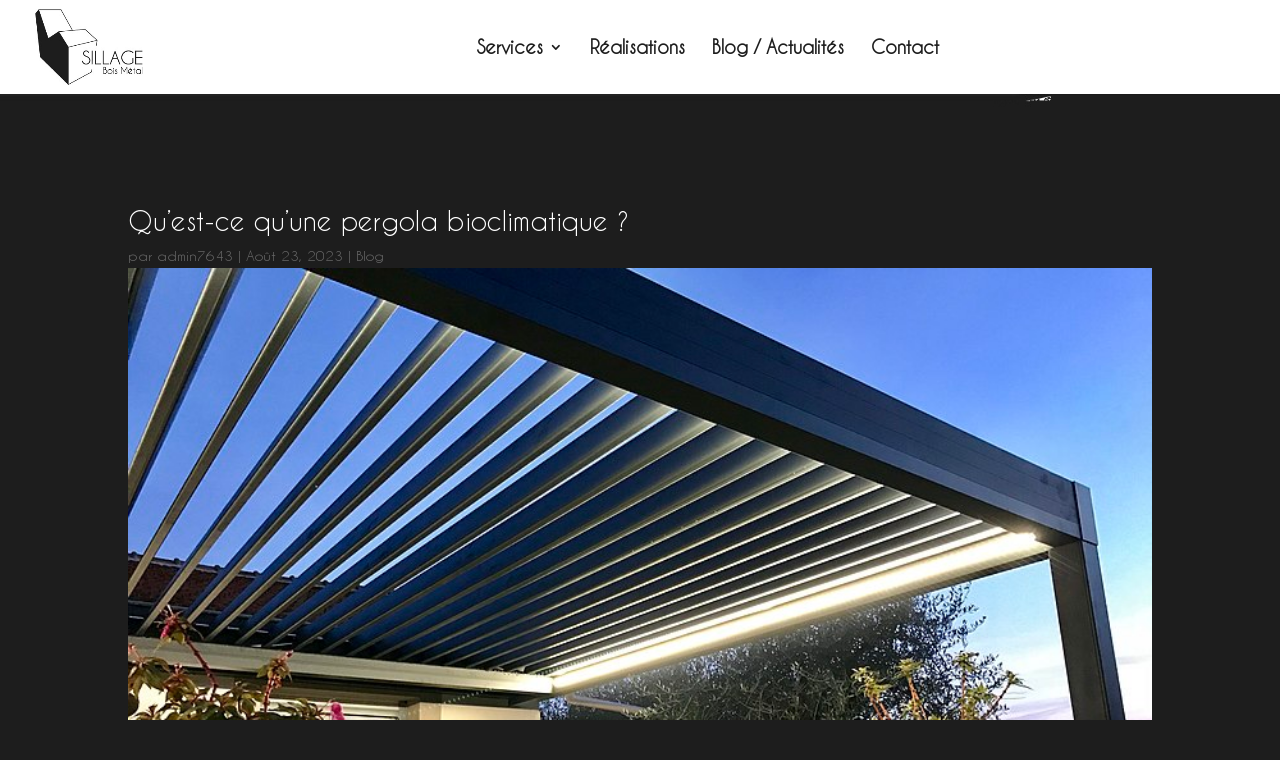

--- FILE ---
content_type: text/css
request_url: https://www.sillageboismetal.com/wp-content/themes/Divi-enfant/style.css?ver=4.27.5
body_size: 276
content:
/*
 Theme Name:   Divi-enfant
 Theme URI:    https://www.sillageboimetal.com/
 Description:  Description de mon thème enfant
 Author:       Gilles Huard
 Author URI:   https://www.sillageboismetal.com/
 Template:     Divi
 Version:      1.0.0
*/
/****center le menu ****/
#top-menu, .fullwidth-menu, nav#top-menu-nav, nav.fullwidth-menu-nav,
.et_header_style_left #et-top-navigation, .et_header_style_split #et-top-navigation{float:none;text-align: center;}
/*centrage de ton footer****/
.footer-widget #text-7{display: block;width:100%;text-align: center;}
/*** la ligne blanche de 23px ;;)*/
#left-area{padding-bottom: 0;}

.single .post{padding-bottom: 0;}

--- FILE ---
content_type: text/css
request_url: https://www.sillageboismetal.com/wp-content/et-cache/1596/et-core-unified-deferred-1596.min.css?ver=1766499023
body_size: 53
content:
@font-face{font-family:"Caviar-Dreams";font-display:swap;src:url("https://www.sillageboismetal.com/wp-content/uploads/et-fonts/Caviar-Dreams-Regular.ttf") format("truetype")}